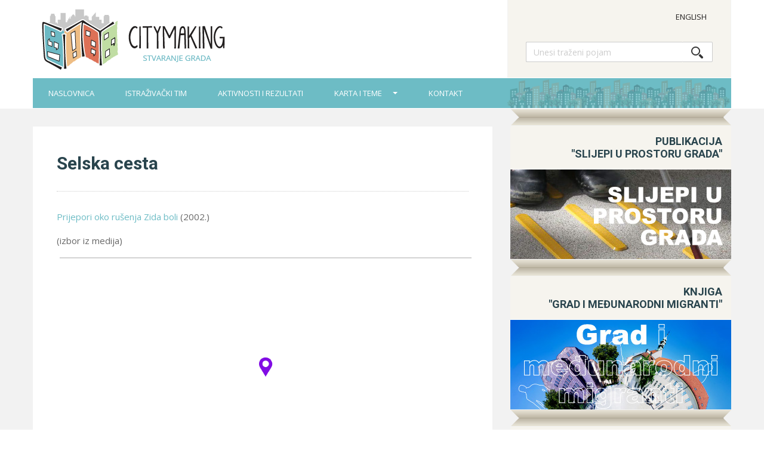

--- FILE ---
content_type: text/html; charset=UTF-8
request_url: https://zagreb.citymaking.eu/selska-cesta/
body_size: 6780
content:
<!DOCTYPE HTML>
<html>
<head>	
	<meta http-equiv="Content-Type" content="text/html; charset=utf-8" />
	<title>Selska cesta &raquo;  City-making, stvaranje grada</title>
	<meta http-equiv="Content-Type" content="text/html; charset=UTF-8" />
	<meta name="description" content="" />
	<meta name="keywords" content="" />
    <link href="https://zagreb.citymaking.eu/wp-content/themes/citymaking/css/bootstrap.min.css" rel="stylesheet">
    <link href="https://zagreb.citymaking.eu/wp-content/themes/citymaking/style.css" rel="stylesheet">
    <link href="https://zagreb.citymaking.eu/wp-content/themes/citymaking/css/prettyPhoto.css" rel="stylesheet">
    <!--[if lt IE 9]>
    <script src="https://zagreb.citymaking.eu/wp-content/themes/citymaking/js/html5shiv.js"></script>
    <script src="https://zagreb.citymaking.eu/wp-content/themes/citymaking/js/respond.min.js"></script>
    <![endif]--> 
    <meta name="viewport" content="width=device-width,initial-scale=1">	
<link href='https://fonts.googleapis.com/css?family=Open+Sans:400,700&subset=latin-ext,latin' rel='stylesheet' type='text/css'>
<link href='https://fonts.googleapis.com/css?family=Roboto:700&subset=latin-ext,latin' rel='stylesheet' type='text/css'>
    <link rel='dns-prefetch' href='//s.w.org' />
<link rel="alternate" type="application/rss+xml" title="City-making, stvaranje grada &raquo; Feed" href="https://zagreb.citymaking.eu/feed/" />
<link rel="alternate" type="application/rss+xml" title="City-making, stvaranje grada &raquo; Comments Feed" href="https://zagreb.citymaking.eu/comments/feed/" />
<link rel="alternate" type="application/rss+xml" title="City-making, stvaranje grada &raquo; Selska cesta Comments Feed" href="https://zagreb.citymaking.eu/selska-cesta/feed/" />
		<script type="text/javascript">
			window._wpemojiSettings = {"baseUrl":"https:\/\/s.w.org\/images\/core\/emoji\/13.0.1\/72x72\/","ext":".png","svgUrl":"https:\/\/s.w.org\/images\/core\/emoji\/13.0.1\/svg\/","svgExt":".svg","source":{"concatemoji":"https:\/\/zagreb.citymaking.eu\/wp-includes\/js\/wp-emoji-release.min.js?ver=5.6.16"}};
			!function(e,a,t){var n,r,o,i=a.createElement("canvas"),p=i.getContext&&i.getContext("2d");function s(e,t){var a=String.fromCharCode;p.clearRect(0,0,i.width,i.height),p.fillText(a.apply(this,e),0,0);e=i.toDataURL();return p.clearRect(0,0,i.width,i.height),p.fillText(a.apply(this,t),0,0),e===i.toDataURL()}function c(e){var t=a.createElement("script");t.src=e,t.defer=t.type="text/javascript",a.getElementsByTagName("head")[0].appendChild(t)}for(o=Array("flag","emoji"),t.supports={everything:!0,everythingExceptFlag:!0},r=0;r<o.length;r++)t.supports[o[r]]=function(e){if(!p||!p.fillText)return!1;switch(p.textBaseline="top",p.font="600 32px Arial",e){case"flag":return s([127987,65039,8205,9895,65039],[127987,65039,8203,9895,65039])?!1:!s([55356,56826,55356,56819],[55356,56826,8203,55356,56819])&&!s([55356,57332,56128,56423,56128,56418,56128,56421,56128,56430,56128,56423,56128,56447],[55356,57332,8203,56128,56423,8203,56128,56418,8203,56128,56421,8203,56128,56430,8203,56128,56423,8203,56128,56447]);case"emoji":return!s([55357,56424,8205,55356,57212],[55357,56424,8203,55356,57212])}return!1}(o[r]),t.supports.everything=t.supports.everything&&t.supports[o[r]],"flag"!==o[r]&&(t.supports.everythingExceptFlag=t.supports.everythingExceptFlag&&t.supports[o[r]]);t.supports.everythingExceptFlag=t.supports.everythingExceptFlag&&!t.supports.flag,t.DOMReady=!1,t.readyCallback=function(){t.DOMReady=!0},t.supports.everything||(n=function(){t.readyCallback()},a.addEventListener?(a.addEventListener("DOMContentLoaded",n,!1),e.addEventListener("load",n,!1)):(e.attachEvent("onload",n),a.attachEvent("onreadystatechange",function(){"complete"===a.readyState&&t.readyCallback()})),(n=t.source||{}).concatemoji?c(n.concatemoji):n.wpemoji&&n.twemoji&&(c(n.twemoji),c(n.wpemoji)))}(window,document,window._wpemojiSettings);
		</script>
		<style type="text/css">
img.wp-smiley,
img.emoji {
	display: inline !important;
	border: none !important;
	box-shadow: none !important;
	height: 1em !important;
	width: 1em !important;
	margin: 0 .07em !important;
	vertical-align: -0.1em !important;
	background: none !important;
	padding: 0 !important;
}
</style>
	<link rel='stylesheet' id='sdm-styles-css'  href='https://zagreb.citymaking.eu/wp-content/plugins/simple-download-monitor/css/sdm_wp_styles.css?ver=5.6.16' type='text/css' media='all' />
<link rel='stylesheet' id='wp-block-library-css'  href='https://zagreb.citymaking.eu/wp-includes/css/dist/block-library/style.min.css?ver=5.6.16' type='text/css' media='all' />
<link rel='stylesheet' id='mappress-css'  href='https://zagreb.citymaking.eu/wp-content/plugins/mappress-google-maps-for-wordpress/css/mappress.css?ver=2.43.7' type='text/css' media='all' />
<script type='text/javascript' src='https://zagreb.citymaking.eu/wp-includes/js/jquery/jquery.min.js?ver=3.5.1' id='jquery-core-js'></script>
<script type='text/javascript' src='https://zagreb.citymaking.eu/wp-includes/js/jquery/jquery-migrate.min.js?ver=3.3.2' id='jquery-migrate-js'></script>
<script type='text/javascript' id='sdm-scripts-js-extra'>
/* <![CDATA[ */
var sdm_ajax_script = {"ajaxurl":"https:\/\/zagreb.citymaking.eu\/wp-admin\/admin-ajax.php"};
/* ]]> */
</script>
<script type='text/javascript' src='https://zagreb.citymaking.eu/wp-content/plugins/simple-download-monitor/js/sdm_wp_scripts.js?ver=5.6.16' id='sdm-scripts-js'></script>
<link rel="https://api.w.org/" href="https://zagreb.citymaking.eu/wp-json/" /><link rel="alternate" type="application/json" href="https://zagreb.citymaking.eu/wp-json/wp/v2/posts/2005" /><link rel="canonical" href="https://zagreb.citymaking.eu/selska-cesta/" />
<link rel='shortlink' href='https://zagreb.citymaking.eu/?p=2005' />
<link rel="alternate" type="application/json+oembed" href="https://zagreb.citymaking.eu/wp-json/oembed/1.0/embed?url=https%3A%2F%2Fzagreb.citymaking.eu%2Fselska-cesta%2F" />
<link rel="alternate" type="text/xml+oembed" href="https://zagreb.citymaking.eu/wp-json/oembed/1.0/embed?url=https%3A%2F%2Fzagreb.citymaking.eu%2Fselska-cesta%2F&#038;format=xml" />
</head>
<body data-rsssl=1 class="post-template-default single single-post postid-2005 single-format-standard"> 
<header class="header">
	<div class="container">
		<div class="clearfix">
			<h1><a class="navbar-brand" href="https://zagreb.citymaking.eu"><img src="https://zagreb.citymaking.eu/wp-content/themes/citymaking/img/logo.png" alt="Citymaking - stvaranje grada" class="img-responsive"></a></h1>

			<div class="clear">
				<div class="pull-right col-md-4 col-sm-6 col-xs-12">
					<div class="sidebox ">
						<div class="lang right">
							
								<a href="https://zagreb.citymaking.eu/en">English</a>

							 							 
						</div>
				        <form class="input-group" method="get" id="search" action="https://zagreb.citymaking.eu/">
				            <input type="text" class="form-control" name="s" id="s" placeholder="Unesi traženi pojam">
				            <span class="input-group-btn">
				                <button class="btn btn-default btn-blue" type="button"><i class="icon-search"></i><span>Traži</span></button>
				            </span>
				        </form>
			        </div>
		        </div>
	        </div>
        </div>	
	</div>
</header>


<nav class="navbar" role="navigation">
    <div class="container">
        <div class="navbar-header">
            <button type="button" class="navbar-toggle" data-toggle="collapse" data-target="#bs-example-navbar-collapse-1">
                <span class="sr-only">Toggle navigation</span>
                <span class="icon-bar"></span>
                <span class="icon-bar"></span>
                <span class="icon-bar"></span>
            </button>
        </div>      
        <div class="collapse navbar-collapse" id="bs-example-navbar-collapse-1">
            <ul class="nav navbar-nav">
            	<li id="menu-item-4" class="menu-item menu-item-type-custom menu-item-object-custom menu-item-4"><a title="Naslovnica" href="/">Naslovnica</a></li>
<li id="menu-item-8" class="menu-item menu-item-type-post_type menu-item-object-page menu-item-8"><a title="Istraživački tim" href="https://zagreb.citymaking.eu/istrazivacki-tim/">Istraživački tim</a></li>
<li id="menu-item-10" class="menu-item menu-item-type-taxonomy menu-item-object-category menu-item-10"><a title="Aktivnosti i rezultati" href="https://zagreb.citymaking.eu/category/aktivnosti-i-rezultati/">Aktivnosti i rezultati</a></li>
<li id="menu-item-11" class="menu-item menu-item-type-taxonomy menu-item-object-category current-post-ancestor menu-item-has-children menu-item-11 dropdown"><a title="Karta i teme" href="#" data-toggle="dropdown" class="dropdown-toggle" aria-haspopup="true">Karta i teme <span class="caret"></span></a>
<ul role="menu" class=" dropdown-menu">
	<li id="menu-item-13" class="menu-item menu-item-type-taxonomy menu-item-object-category menu-item-13"><a title="Vrtovi našega grada" href="https://zagreb.citymaking.eu/category/karta-i-teme/vrtovi/">Vrtovi našega grada</a></li>
	<li id="menu-item-14" class="menu-item menu-item-type-taxonomy menu-item-object-category menu-item-14"><a title="Urbana divljina" href="https://zagreb.citymaking.eu/category/karta-i-teme/urbana-divljina/">Urbana divljina</a></li>
	<li id="menu-item-506" class="menu-item menu-item-type-taxonomy menu-item-object-category menu-item-506"><a title="Trnje" href="https://zagreb.citymaking.eu/category/karta-i-teme/trnje/">Trnje</a></li>
	<li id="menu-item-1940" class="menu-item menu-item-type-taxonomy menu-item-object-category menu-item-1940"><a title="Umjetničke intervencije" href="https://zagreb.citymaking.eu/category/karta-i-teme/umjetnicke-intervencije/">Umjetničke intervencije</a></li>
	<li id="menu-item-1941" class="menu-item menu-item-type-taxonomy menu-item-object-category menu-item-1941"><a title="Festivali" href="https://zagreb.citymaking.eu/category/karta-i-teme/festivali/">Festivali</a></li>
	<li id="menu-item-1939" class="menu-item menu-item-type-taxonomy menu-item-object-category current-post-ancestor current-menu-parent current-post-parent menu-item-1939"><a title="Prijeporni prostori" href="https://zagreb.citymaking.eu/category/karta-i-teme/prijeporni-prostori/">Prijeporni prostori</a></li>
	<li id="menu-item-2691" class="menu-item menu-item-type-taxonomy menu-item-object-category menu-item-2691"><a title="Performativni prostori" href="https://zagreb.citymaking.eu/category/karta-i-teme/performativni-prostori/">Performativni prostori</a></li>
	<li id="menu-item-3059" class="menu-item menu-item-type-taxonomy menu-item-object-category menu-item-3059"><a title="Gradska kretanja" href="https://zagreb.citymaking.eu/category/karta-i-teme/gradska-kretanja/">Gradska kretanja</a></li>
</ul>
</li>
<li id="menu-item-9" class="menu-item menu-item-type-post_type menu-item-object-page menu-item-9"><a title="Kontakt" href="https://zagreb.citymaking.eu/kontakt/">Kontakt</a></li>
						
					<li class="en"><a href="https://zagreb.citymaking.eu/en">English</a></li>          
            </ul>
        </div>
    </div>
</nav>
    
 <!-- Single Content -->
<div id="main">  
  <div class="container content clearfix">  
    <div class="row">
        <div class="col-md-8 col-sm-7  col-xs-12 page">
          <div class="page-wrapper">
             
            <h2 class="main-title">Selska cesta</h2>
            <div class="post">
                                <p><a href="http://www.vecernji.hr/zg-vijesti/ponovno-srusen-zid-boli-728397">Prijepori oko rušenja Zida boli</a> (2002.)</p>
<p>(izbor iz medija)</p>


<div id="mapp0_layout" class="mapp-layout" style="width: 100%; ">
<div id="mapp0_links" class="mapp-map-links"></div>
<div id="mapp0_dialog" class="mapp-dialog"></div>
<div id="mapp0" class="mapp-canvas" style="width: 100%; height: 400px; "></div>
<div id="mapp0_directions" class="mapp-directions" style="width:100%"></div>
<div id="mapp0_poi_list" class="mapp-poi-list" style="width:100%"></div>
</div>
        
           </div>

                                 </div>
        </div>
            
           
		<div class="col-md-4 col-sm-4 col-xs-12 aside ">


			
			

            <div class="banner box">
            	<div class="box-holder">
	                <h3>Publikacija<br> "Slijepi u prostoru grada"</h3>
	                <div class="banner-box">
	                	<a href="https://zagreb.citymaking.eu/slijepi-u-prostoru-grada/"><img class="img-responsive img-hover" src="https://zagreb.citymaking.eu/wp-content/themes/citymaking/img/slijepi-u-prostoru-grada-banner.jpg" alt=""></a>   
	                </div>
                </div>
            </div>

            <div class="banner box">
            	<div class="box-holder">
	                <h3>Knjiga<br> "Grad i međunarodni migranti"</h3>
	                <div class="banner-box">
	                	<a href="https://zagreb.citymaking.eu/grad-i-medunarodni-migranti"><img class="img-responsive img-hover" src="https://zagreb.citymaking.eu/wp-content/themes/citymaking/img/grad-migranti.jpg" alt=""></a>   
	                </div>
                </div>
            </div>

            <div class="banner box">
            	<div class="box-holder">
	                <h3>Knjiga "Nezaposleni u gradu"</h3>
	                <div class="banner-box">
	                	<a href="https://zagreb.citymaking.eu/nezaposleni-u-gradu-antropologija-rada-i-neformalne-ekonomije"><img class="img-responsive img-hover" src="https://zagreb.citymaking.eu/wp-content/themes/citymaking/img/nezaposleni-u-gradu.png" alt=""></a>   
	                </div>
                </div>
            </div>
            <div class="banner box">
            	<div class="box-holder">
	                <h3>Zbornik<br> "Mjesto izvedbe i stvaranje grada"</h3>
	                <div class="banner-box">
	                	<a href="https://zagreb.citymaking.eu/mjesto-izvedbe-i-stvaranje-grada"><img class="img-responsive img-hover" src="https://zagreb.citymaking.eu/wp-content/themes/citymaking/img/mjesto-izvedbe.jpg" alt=""></a>   
	                </div>
                </div>
            </div>
            <div class="banner box">
            	<div class="box-holder">
	                <h3>Publikacija "Grad i umjetnost"</h3>
	                <div class="banner-box">
	                	<a href="https://zagreb.citymaking.eu/grad-i-umjetnost"><img class="img-responsive img-hover" src="https://zagreb.citymaking.eu/wp-content/themes/citymaking/img/giu.jpg" alt=""></a>   
	                </div>
                </div>
            </div>
            <div class="banner box">
            	<div class="box-holder">
	                <h3>Knjiga "Vrtovi našega grada"</h3>
	                <div class="banner-box">
	                	<a href="https://zagreb.citymaking.eu/vrtovi-nasega-grada-studije-i-zapisi-o-praksama-urbanog-vrtlarenja/"><img class="img-responsive img-hover" src="https://zagreb.citymaking.eu/wp-content/themes/citymaking/img/vrtovi.png" alt=""></a>   
	                </div>
                </div>
            </div>

            <div class="banner box">
            	<div class="box-holder">
	                <h3><i class="icon-map"></i>Mapa s lokacijama</h3>
	                <div class="banner-box">
	                	<a href="https://zagreb.citymaking.eu/mapa"><img class="img-responsive img-hover" src="https://zagreb.citymaking.eu/wp-content/themes/citymaking/img/banner.png" alt=""></a>   
	                </div>
                </div>
            </div>
            <div class="partners box">
            	<div class="box-holder">
            		<ul>
		                <li class="clearfix partner">
		                	<div class="col-xs-9 partner-name">
		                		<h4>Projekt financira Hrvatska zaklada za znanost</h4>
		                		<a href="http://www.hrzz.hr/">hrzz.hr</a>
		                	</div>
		                	<div class="col-xs-3 logo">
		                		<a href="http://www.hrzz.hr"><img src="https://zagreb.citymaking.eu/wp-content/themes/citymaking/img/hrzz.png" alt="" class="img-responsive" ></a>
		                	</div>
		                </li>
		                <li class="clearfix partner">
		                	<div class="col-xs-9 partner-name">
		                		<h4>Ustanova nositelj projekta: Institut za etnologiju i folkloristiku </h4>
		                		<a href="http://www.ief.hr/">ief.hr</a>
		                	</div>
		                	<div class="col-xs-3 logo">
		                		<a href="http://www.ief.hr"><img src="https://zagreb.citymaking.eu/wp-content/themes/citymaking/img/ief.png" alt="" class="img-responsive" ></a>
		                	</div>
		                </li>
		                <li class="clearfix partner">
		                	<div class="col-xs-9 partner-name">
			                	<h4>Filozofski fakultet Sveučilišta u Zagrebu, Odsjek za etnologiju i kulturnu antropologiju</h4>
			                	<a href="http://www.ffzg.unizg.hr/etno/">ffzg.unizg.hr/etno</a>
		                	</div>
		                	<div class="col-xs-3 logo">
		                		<a href="http://www.ffzg.unizg.hr/etno/"><img src="https://zagreb.citymaking.eu/wp-content/themes/citymaking/img/ffzg.png" alt="" class="img-responsive"></a>
		                	</div>
		                </li>
		                <li class="clearfix partner">
		                	<div class="col-xs-9 partner-name">
			                		<h4>Prirodoslovno-matematički fakultet Sveučilišta u Zagrebu, Geografski odsjek </h4>
			                		<a href="http://www.pmf.unizg.hr/geog">pmf.unizg.hr/geog</a>
		                	</div>
		                	<div class="col-xs-3 logo">
		                		<a href="http://www.pmf.unizg.hr/geog"><img src="https://zagreb.citymaking.eu/wp-content/themes/citymaking/img/pmf.png" alt="" class="img-responsive"></a>
		                	</div>
		                </li>
	                </ul>
                </div>
            </div>	
            
		</div>
		
		</div>	
	</div>
</div>       
<footer class="footer">    	
	<div class="container">	        
		<div class="row">	            
			<div class="col-sm-10 col-xs-12">	                
				<p><a href="https://www.ffzg.unizg.hr">Citymaking - Stvaranje grada</a> &copy; sva prava pridržana</p>	            
			</div>	            
			<div class="col-sm-2 col-xs-12">	            	
				<p class="pull-right">web: <a href="http://www.bozooart.com" title="Izrada web stranice">BozooArt</a></p>	            
			</div>	        
		</div>	             
	</div>   
</footer>  
<script src="https://zagreb.citymaking.eu/wp-content/themes/citymaking/js/jquery-1.11.0.js"></script>    
<script src="https://zagreb.citymaking.eu/wp-content/themes/citymaking/js/bootstrap.min.js"></script>   
<script src="https://zagreb.citymaking.eu/wp-content/themes/citymaking/js/jquery.prettyPhoto.js"></script>    
<script src="https://zagreb.citymaking.eu/wp-content/themes/citymaking/js/main.js"></script>   
<script type='text/javascript' src='https://zagreb.citymaking.eu/wp-includes/js/wp-embed.min.js?ver=5.6.16' id='wp-embed-js'></script>
<script type='text/javascript' src='https://maps.googleapis.com/maps/api/js?sensor=true&#038;language=hr&#038;libraries=places&#038;key=AIzaSyAvElZsgVEQru__HX5p9Y97bHHjvfqEiQU' id='mappress-gmaps-js'></script>
<script type='text/javascript' id='mappress-js-extra'>
/* <![CDATA[ */
var mappl10n = {"bicycling":"Bicycling","bike":"Bike","dir_not_found":"One of the addresses could not be found.","dir_zero_results":"Google cannot return directions between those addresses.  There is no route between them or the routing information is not available.","dir_default":"Unknown error, unable to return directions.  Status code = ","directions":"Directions","kml_error":"Error reading KML file","loading":"Loading...","no_address":"No matching address","no_geolocate":"Unable to get your location","traffic":"Traffic","transit":"Transit","zoom":"Zoom","options":{"ajaxurl":"https:\/\/zagreb.citymaking.eu\/wp-admin\/admin-ajax.php","admin":false,"debug":false,"iconsUrl":"https:\/\/zagreb.citymaking.eu\/wp-content\/uploads\/mappress\/icons\/","language":"hr","postid":2005,"siteUrl":"https:\/\/zagreb.citymaking.eu","standardIconsUrl":"https:\/\/zagreb.citymaking.eu\/wp-content\/plugins\/mappress-google-maps-for-wordpress\/pro\/standard_icons\/","country":"hr","defaultIcon":"pointer-blue.png","directionsServer":"https:\/\/maps.google.com","directionsUnits":"0","iconScale":["",""],"poiZoom":"15","styles":[],"tooltips":false},"icons":[],"iconsUrl":"https:\/\/zagreb.citymaking.eu\/wp-content\/uploads\/mappress\/icons\/","standardIconsUrl":"https:\/\/zagreb.citymaking.eu\/wp-content\/plugins\/mappress-google-maps-for-wordpress\/pro\/standard_icons\/","styles":[]};
/* ]]> */
</script>
<script type='text/javascript' src='https://zagreb.citymaking.eu/wp-content/plugins/mappress-google-maps-for-wordpress/js/mappress.min.js?ver=2.43.7' id='mappress-js'></script>

<!-- MapPress Easy Google Maps Version:2.43.7 PRO (http://www.wphostreviews.com/mappress) -->

<script type='text/javascript'>
jQuery(document).ready(function () { 
var mapdata = {"mapid":"53","width":"100%","height":400,"zoom":15,"center":{"lat":45.81285822334532,"lng":15.941726901574729},"mapTypeId":"roadmap","title":"prijepori selska cesta","metaKey":null,"query":null,"queryResult":null,"pois":[{"address":"Selska cesta, 10000, Zagreb, Hrvatska","body":"<a href=\"http:\/\/www.vecernji.hr\/zg-vijesti\/ponovno-srusen-zid-boli-728397\">Prijepori oko ru&scaron;enja Zida boli<\/a> (2002.)\n\n(izbor iz medija)","correctedAddress":"Selska cesta, 10000, Zagreb, Hrvatska","iconid":"pointer-purple.png","point":{"lat":45.812858223345295,"lng":15.941726901574725},"poly":null,"kml":null,"title":"Selska cesta","type":null,"viewport":null,"postid":null,"url":null,"html":"<div class='mapp-iw'>\n<div class='mapp-title'>\nSelska cesta<\/div>\n<div class='mapp-body'>\n<a href=\"http:\/\/www.vecernji.hr\/zg-vijesti\/ponovno-srusen-zid-boli-728397\">Prijepori oko ru&scaron;enja Zida boli<\/a> (2002.)\n\n(izbor iz medija)<\/div>\n<div class='mapp-links'>\n<\/div>\n<\/div>"}],"options":{"adaptive":false,"alignment":"","autoicons":[],"apiKey":"AIzaSyAvElZsgVEQru__HX5p9Y97bHHjvfqEiQU","autodisplay":"bottom","bicycling":false,"bigWidth":"100%","bigHeight":"400px","connect":null,"country":"hr","css":true,"dataTables":false,"defaultIcon":"pointer-blue.png","directions":"inline","directionsServer":"https:\/\/maps.google.com","directionsUnits":"0","draggable":true,"editable":false,"footer":true,"from":null,"geocoders":["google"],"hidden":false,"hideEmpty":false,"iconScale":["",""],"initialBicycling":false,"initialOpenDirections":false,"initialOpenInfo":false,"initialTraffic":false,"initialTransit":false,"iwType":"ib","keyboardShortcuts":true,"language":"hr","mapLinks":[],"mapTypeControl":true,"mapTypeControlStyle":"0","mapTypeId":"roadmap","mapTypeIds":["roadmap","satellite","terrain","hybrid"],"mashupTitle":"post","mashupBody":"poi","mashupClick":"poi","mashupLink":true,"maxZoom":null,"minZoom":null,"metaKey":null,"metaKeyAddress":[],"metaKeyLat":"","metaKeyLng":"","metaKeyIconid":"","metaKeyTitle":"","metaKeyBody":"","metaKeyZoom":"","metaErrors":true,"metaSyncSave":true,"metaSyncUpdate":false,"name":null,"overviewMapControl":true,"overviewMapControlOpened":false,"panControl":false,"poiLinks":[],"poiList":false,"poiZoom":"15","postTypes":["post"],"rotateControl":true,"scaleControl":false,"scrollwheel":false,"size":"1","sizes":[{"width":"100%","height":350},{"width":"100%","height":400},{"width":"100%","height":300}],"sort":true,"streetViewControl":true,"style":null,"styles":[],"template":"map_layout","templateDirections":"map_directions","templatePoi":"map_poi","templatePoiList":"map_poi_list","thumbs":true,"thumbSize":"thumbnail","thumbWidth":64,"thumbHeight":64,"tilt":0,"to":null,"tooltips":false,"transit":false,"traffic":false,"zoomControl":true,"zoomControlStyle":"0"},"name":"mapp0"};
window.mapp0 = new mapp.Map(mapdata); 
mapp0.display(); 
 });
</script>
<div id='mapp0_directions_' style='display:none'><form action='#'>
<div>
<a href='#' class='mapp-travelmode mapp-travelmode-on' title='By car'><span class='mapp-dir-icon mapp-dir-car'></span></a>
<a href='#' class='mapp-travelmode' title='Public Transit'><span class='mapp-dir-icon mapp-dir-transit'></span></a>
<a href='#' class='mapp-travelmode' title='Walking'><span class='mapp-dir-icon mapp-dir-walk'></span></a>
<a href='#' class='mapp-travelmode' title='Bicycling'><span class='mapp-dir-icon mapp-dir-bike'></span></a>
</div>


<div class='mapp-route'>
<a href='#' class='mapp-myloc'>My location</a>

<div>
<span class='mapp-dir-icon mapp-dir-a'></span>
<input class='mapp-dir-saddr' tabindex='1'/>
<a href='#' class='mapp-dir-swap'><span class='mapp-dir-icon mapp-dir-arrows' title='Swap start and end'></span></a>

</div>
<div class='mapp-dir-saddr-err'></div>

<div>
<span class='mapp-dir-icon mapp-dir-b'></span>
<input class='mapp-dir-daddr' tabindex='2'/>
</div>
<div class='mapp-dir-daddr-err'></div>
</div>

<div style='margin-top: 10px;'>
<input type='submit' class='mapp-dir-get' value='Get Directions'/>
<a href='#' class='mapp-dir-print'>Print</a>
&nbsp;<a href='#' class='mapp-dir-close'>Close</a>
<span class='mapp-spinner' style='display:none'></span>
</div>
</form>

<div class='mapp-dir-renderer'></div></div><script>
  (function(i,s,o,g,r,a,m){i['GoogleAnalyticsObject']=r;i[r]=i[r]||function(){
  (i[r].q=i[r].q||[]).push(arguments)},i[r].l=1*new Date();a=s.createElement(o),
  m=s.getElementsByTagName(o)[0];a.async=1;a.src=g;m.parentNode.insertBefore(a,m)
  })(window,document,'script','//www.google-analytics.com/analytics.js','ga');
  ga('create', 'UA-59013637-1', 'auto');
  ga('send', 'pageview');
</script>
</body>
</html>

--- FILE ---
content_type: text/plain
request_url: https://www.google-analytics.com/j/collect?v=1&_v=j102&a=988638979&t=pageview&_s=1&dl=https%3A%2F%2Fzagreb.citymaking.eu%2Fselska-cesta%2F&ul=en-us%40posix&dt=Selska%20cesta%20%C2%BB%20City-making%2C%20stvaranje%20grada&sr=1280x720&vp=1280x720&_u=IEBAAEABAAAAACAAI~&jid=392562679&gjid=2040030631&cid=1710565535.1768592301&tid=UA-59013637-1&_gid=1592750658.1768592301&_r=1&_slc=1&z=2111161776
body_size: -451
content:
2,cG-0FRC65D00Y

--- FILE ---
content_type: application/javascript
request_url: https://zagreb.citymaking.eu/wp-content/themes/citymaking/js/main.js
body_size: 424
content:
jQuery(function($) {'use strict',

	//Pretty Photo
	$("a[rel^='prettyPhoto'], gallery a").prettyPhoto({
		social_tools: false,
		theme: 'facebook',
	});	
			
});


jQuery(document).ready(function(){

	//hide all inputs except the first one
	$('p.ghost').not(':eq(0)').hide();

	//functionality for add-file link
	$('a.add_file').on('click', function(e){
		//show by click the first one from hidden inputs
		$('p.ghost:not(:visible):first').show('slow');

		e.preventDefault();
	});

	//functionality for del-file link
	$('a.del_file').on('click', function(e){
		//var init
		var input_parent = $(this).parent();
		var input_wrap = input_parent.find('span');

		//reset field value
		input_wrap.html(input_wrap.html());

		//hide by click
		input_parent.hide('slow');

		e.preventDefault();
	});
});